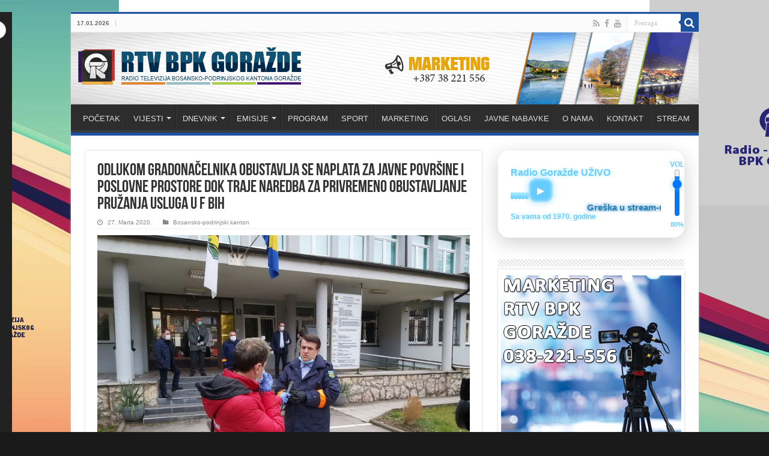

--- FILE ---
content_type: text/html; charset=UTF-8
request_url: https://rtvbpk.ba/2020/03/27/odlukom-gradonacelnika-obustavlja-se-naplata-za-javne-povrsine-i-poslovne-prostore-dok-traje-naredba-za-privremeno-obustavljanje-pruzanja-usluga-u-f-bih/
body_size: 28441
content:
<!DOCTYPE html>
<html lang="bs-BA" prefix="og: http://ogp.me/ns#">
<head>
<meta charset="UTF-8" />
<link rel="profile" href="http://gmpg.org/xfn/11" />
<link rel="pingback" href="https://rtvbpk.ba/xmlrpc.php" />
<title>Odlukom  gradonačelnika obustavlja se naplata  za javne površine i poslovne prostore dok traje naredba za privremeno obustavljanje pružanja usluga u F BIH &#8211; RTV BPK</title>
<meta name='robots' content='max-image-preview:large' />
<link rel='dns-prefetch' href='//vjs.zencdn.net' />
<link rel='dns-prefetch' href='//fonts.googleapis.com' />
<link rel="alternate" title="oEmbed (JSON)" type="application/json+oembed" href="https://rtvbpk.ba/wp-json/oembed/1.0/embed?url=https%3A%2F%2Frtvbpk.ba%2F2020%2F03%2F27%2Fodlukom-gradonacelnika-obustavlja-se-naplata-za-javne-povrsine-i-poslovne-prostore-dok-traje-naredba-za-privremeno-obustavljanje-pruzanja-usluga-u-f-bih%2F" />
<link rel="alternate" title="oEmbed (XML)" type="text/xml+oembed" href="https://rtvbpk.ba/wp-json/oembed/1.0/embed?url=https%3A%2F%2Frtvbpk.ba%2F2020%2F03%2F27%2Fodlukom-gradonacelnika-obustavlja-se-naplata-za-javne-povrsine-i-poslovne-prostore-dok-traje-naredba-za-privremeno-obustavljanje-pruzanja-usluga-u-f-bih%2F&#038;format=xml" />
<style id='wp-img-auto-sizes-contain-inline-css' type='text/css'>
img:is([sizes=auto i],[sizes^="auto," i]){contain-intrinsic-size:3000px 1500px}
/*# sourceURL=wp-img-auto-sizes-contain-inline-css */
</style>
<link rel='stylesheet' id='tie-insta-style-css' href='https://rtvbpk.ba/wp-content/plugins/instanow/assets/style.css' type='text/css' media='all' />
<style id='wp-emoji-styles-inline-css' type='text/css'>

	img.wp-smiley, img.emoji {
		display: inline !important;
		border: none !important;
		box-shadow: none !important;
		height: 1em !important;
		width: 1em !important;
		margin: 0 0.07em !important;
		vertical-align: -0.1em !important;
		background: none !important;
		padding: 0 !important;
	}
/*# sourceURL=wp-emoji-styles-inline-css */
</style>
<link rel='stylesheet' id='wp-block-library-css' href='https://rtvbpk.ba/wp-includes/css/dist/block-library/style.min.css' type='text/css' media='all' />
<style id='global-styles-inline-css' type='text/css'>
:root{--wp--preset--aspect-ratio--square: 1;--wp--preset--aspect-ratio--4-3: 4/3;--wp--preset--aspect-ratio--3-4: 3/4;--wp--preset--aspect-ratio--3-2: 3/2;--wp--preset--aspect-ratio--2-3: 2/3;--wp--preset--aspect-ratio--16-9: 16/9;--wp--preset--aspect-ratio--9-16: 9/16;--wp--preset--color--black: #000000;--wp--preset--color--cyan-bluish-gray: #abb8c3;--wp--preset--color--white: #ffffff;--wp--preset--color--pale-pink: #f78da7;--wp--preset--color--vivid-red: #cf2e2e;--wp--preset--color--luminous-vivid-orange: #ff6900;--wp--preset--color--luminous-vivid-amber: #fcb900;--wp--preset--color--light-green-cyan: #7bdcb5;--wp--preset--color--vivid-green-cyan: #00d084;--wp--preset--color--pale-cyan-blue: #8ed1fc;--wp--preset--color--vivid-cyan-blue: #0693e3;--wp--preset--color--vivid-purple: #9b51e0;--wp--preset--gradient--vivid-cyan-blue-to-vivid-purple: linear-gradient(135deg,rgb(6,147,227) 0%,rgb(155,81,224) 100%);--wp--preset--gradient--light-green-cyan-to-vivid-green-cyan: linear-gradient(135deg,rgb(122,220,180) 0%,rgb(0,208,130) 100%);--wp--preset--gradient--luminous-vivid-amber-to-luminous-vivid-orange: linear-gradient(135deg,rgb(252,185,0) 0%,rgb(255,105,0) 100%);--wp--preset--gradient--luminous-vivid-orange-to-vivid-red: linear-gradient(135deg,rgb(255,105,0) 0%,rgb(207,46,46) 100%);--wp--preset--gradient--very-light-gray-to-cyan-bluish-gray: linear-gradient(135deg,rgb(238,238,238) 0%,rgb(169,184,195) 100%);--wp--preset--gradient--cool-to-warm-spectrum: linear-gradient(135deg,rgb(74,234,220) 0%,rgb(151,120,209) 20%,rgb(207,42,186) 40%,rgb(238,44,130) 60%,rgb(251,105,98) 80%,rgb(254,248,76) 100%);--wp--preset--gradient--blush-light-purple: linear-gradient(135deg,rgb(255,206,236) 0%,rgb(152,150,240) 100%);--wp--preset--gradient--blush-bordeaux: linear-gradient(135deg,rgb(254,205,165) 0%,rgb(254,45,45) 50%,rgb(107,0,62) 100%);--wp--preset--gradient--luminous-dusk: linear-gradient(135deg,rgb(255,203,112) 0%,rgb(199,81,192) 50%,rgb(65,88,208) 100%);--wp--preset--gradient--pale-ocean: linear-gradient(135deg,rgb(255,245,203) 0%,rgb(182,227,212) 50%,rgb(51,167,181) 100%);--wp--preset--gradient--electric-grass: linear-gradient(135deg,rgb(202,248,128) 0%,rgb(113,206,126) 100%);--wp--preset--gradient--midnight: linear-gradient(135deg,rgb(2,3,129) 0%,rgb(40,116,252) 100%);--wp--preset--font-size--small: 13px;--wp--preset--font-size--medium: 20px;--wp--preset--font-size--large: 36px;--wp--preset--font-size--x-large: 42px;--wp--preset--spacing--20: 0.44rem;--wp--preset--spacing--30: 0.67rem;--wp--preset--spacing--40: 1rem;--wp--preset--spacing--50: 1.5rem;--wp--preset--spacing--60: 2.25rem;--wp--preset--spacing--70: 3.38rem;--wp--preset--spacing--80: 5.06rem;--wp--preset--shadow--natural: 6px 6px 9px rgba(0, 0, 0, 0.2);--wp--preset--shadow--deep: 12px 12px 50px rgba(0, 0, 0, 0.4);--wp--preset--shadow--sharp: 6px 6px 0px rgba(0, 0, 0, 0.2);--wp--preset--shadow--outlined: 6px 6px 0px -3px rgb(255, 255, 255), 6px 6px rgb(0, 0, 0);--wp--preset--shadow--crisp: 6px 6px 0px rgb(0, 0, 0);}:where(.is-layout-flex){gap: 0.5em;}:where(.is-layout-grid){gap: 0.5em;}body .is-layout-flex{display: flex;}.is-layout-flex{flex-wrap: wrap;align-items: center;}.is-layout-flex > :is(*, div){margin: 0;}body .is-layout-grid{display: grid;}.is-layout-grid > :is(*, div){margin: 0;}:where(.wp-block-columns.is-layout-flex){gap: 2em;}:where(.wp-block-columns.is-layout-grid){gap: 2em;}:where(.wp-block-post-template.is-layout-flex){gap: 1.25em;}:where(.wp-block-post-template.is-layout-grid){gap: 1.25em;}.has-black-color{color: var(--wp--preset--color--black) !important;}.has-cyan-bluish-gray-color{color: var(--wp--preset--color--cyan-bluish-gray) !important;}.has-white-color{color: var(--wp--preset--color--white) !important;}.has-pale-pink-color{color: var(--wp--preset--color--pale-pink) !important;}.has-vivid-red-color{color: var(--wp--preset--color--vivid-red) !important;}.has-luminous-vivid-orange-color{color: var(--wp--preset--color--luminous-vivid-orange) !important;}.has-luminous-vivid-amber-color{color: var(--wp--preset--color--luminous-vivid-amber) !important;}.has-light-green-cyan-color{color: var(--wp--preset--color--light-green-cyan) !important;}.has-vivid-green-cyan-color{color: var(--wp--preset--color--vivid-green-cyan) !important;}.has-pale-cyan-blue-color{color: var(--wp--preset--color--pale-cyan-blue) !important;}.has-vivid-cyan-blue-color{color: var(--wp--preset--color--vivid-cyan-blue) !important;}.has-vivid-purple-color{color: var(--wp--preset--color--vivid-purple) !important;}.has-black-background-color{background-color: var(--wp--preset--color--black) !important;}.has-cyan-bluish-gray-background-color{background-color: var(--wp--preset--color--cyan-bluish-gray) !important;}.has-white-background-color{background-color: var(--wp--preset--color--white) !important;}.has-pale-pink-background-color{background-color: var(--wp--preset--color--pale-pink) !important;}.has-vivid-red-background-color{background-color: var(--wp--preset--color--vivid-red) !important;}.has-luminous-vivid-orange-background-color{background-color: var(--wp--preset--color--luminous-vivid-orange) !important;}.has-luminous-vivid-amber-background-color{background-color: var(--wp--preset--color--luminous-vivid-amber) !important;}.has-light-green-cyan-background-color{background-color: var(--wp--preset--color--light-green-cyan) !important;}.has-vivid-green-cyan-background-color{background-color: var(--wp--preset--color--vivid-green-cyan) !important;}.has-pale-cyan-blue-background-color{background-color: var(--wp--preset--color--pale-cyan-blue) !important;}.has-vivid-cyan-blue-background-color{background-color: var(--wp--preset--color--vivid-cyan-blue) !important;}.has-vivid-purple-background-color{background-color: var(--wp--preset--color--vivid-purple) !important;}.has-black-border-color{border-color: var(--wp--preset--color--black) !important;}.has-cyan-bluish-gray-border-color{border-color: var(--wp--preset--color--cyan-bluish-gray) !important;}.has-white-border-color{border-color: var(--wp--preset--color--white) !important;}.has-pale-pink-border-color{border-color: var(--wp--preset--color--pale-pink) !important;}.has-vivid-red-border-color{border-color: var(--wp--preset--color--vivid-red) !important;}.has-luminous-vivid-orange-border-color{border-color: var(--wp--preset--color--luminous-vivid-orange) !important;}.has-luminous-vivid-amber-border-color{border-color: var(--wp--preset--color--luminous-vivid-amber) !important;}.has-light-green-cyan-border-color{border-color: var(--wp--preset--color--light-green-cyan) !important;}.has-vivid-green-cyan-border-color{border-color: var(--wp--preset--color--vivid-green-cyan) !important;}.has-pale-cyan-blue-border-color{border-color: var(--wp--preset--color--pale-cyan-blue) !important;}.has-vivid-cyan-blue-border-color{border-color: var(--wp--preset--color--vivid-cyan-blue) !important;}.has-vivid-purple-border-color{border-color: var(--wp--preset--color--vivid-purple) !important;}.has-vivid-cyan-blue-to-vivid-purple-gradient-background{background: var(--wp--preset--gradient--vivid-cyan-blue-to-vivid-purple) !important;}.has-light-green-cyan-to-vivid-green-cyan-gradient-background{background: var(--wp--preset--gradient--light-green-cyan-to-vivid-green-cyan) !important;}.has-luminous-vivid-amber-to-luminous-vivid-orange-gradient-background{background: var(--wp--preset--gradient--luminous-vivid-amber-to-luminous-vivid-orange) !important;}.has-luminous-vivid-orange-to-vivid-red-gradient-background{background: var(--wp--preset--gradient--luminous-vivid-orange-to-vivid-red) !important;}.has-very-light-gray-to-cyan-bluish-gray-gradient-background{background: var(--wp--preset--gradient--very-light-gray-to-cyan-bluish-gray) !important;}.has-cool-to-warm-spectrum-gradient-background{background: var(--wp--preset--gradient--cool-to-warm-spectrum) !important;}.has-blush-light-purple-gradient-background{background: var(--wp--preset--gradient--blush-light-purple) !important;}.has-blush-bordeaux-gradient-background{background: var(--wp--preset--gradient--blush-bordeaux) !important;}.has-luminous-dusk-gradient-background{background: var(--wp--preset--gradient--luminous-dusk) !important;}.has-pale-ocean-gradient-background{background: var(--wp--preset--gradient--pale-ocean) !important;}.has-electric-grass-gradient-background{background: var(--wp--preset--gradient--electric-grass) !important;}.has-midnight-gradient-background{background: var(--wp--preset--gradient--midnight) !important;}.has-small-font-size{font-size: var(--wp--preset--font-size--small) !important;}.has-medium-font-size{font-size: var(--wp--preset--font-size--medium) !important;}.has-large-font-size{font-size: var(--wp--preset--font-size--large) !important;}.has-x-large-font-size{font-size: var(--wp--preset--font-size--x-large) !important;}
/*# sourceURL=global-styles-inline-css */
</style>

<style id='classic-theme-styles-inline-css' type='text/css'>
/*! This file is auto-generated */
.wp-block-button__link{color:#fff;background-color:#32373c;border-radius:9999px;box-shadow:none;text-decoration:none;padding:calc(.667em + 2px) calc(1.333em + 2px);font-size:1.125em}.wp-block-file__button{background:#32373c;color:#fff;text-decoration:none}
/*# sourceURL=/wp-includes/css/classic-themes.min.css */
</style>
<link rel='stylesheet' id='videojs-font-css' href='https://rtvbpk.ba/wp-content/plugins/beezplayerpro/player/css/font/bzicons.css' type='text/css' media='all' />
<link rel='stylesheet' id='mystyle-5-css' href='https://rtvbpk.ba/wp-content/plugins/gallery-pro-weblizar/css/display_frant_css.css' type='text/css' media='all' />
<link rel='stylesheet' id='mystyle-6-css' href='https://rtvbpk.ba/wp-content/plugins/gallery-pro-weblizar/css/bootstrap.css' type='text/css' media='all' />
<link rel='stylesheet' id='mystyle-8-css' href='https://rtvbpk.ba/wp-content/plugins/gallery-pro-weblizar/js/grid-folio/jquery.wm-gridfolio-1.0.min.css' type='text/css' media='all' />
<link rel='stylesheet' id='wl-lksg-swipe-css-css' href='https://rtvbpk.ba/wp-content/plugins/gallery-pro-weblizar/lightbox/swipebox/swipebox.css' type='text/css' media='all' />
<link rel='stylesheet' id='lksg-pretty-css1-css' href='https://rtvbpk.ba/wp-content/plugins/gallery-pro-weblizar/lightbox/prettyphoto/lksg-prettyPhoto.css' type='text/css' media='all' />
<link rel='stylesheet' id='lksg-nivo-lightbox-min-css-css' href='https://rtvbpk.ba/wp-content/plugins/gallery-pro-weblizar/lightbox/nivo/nivo-lightbox.min.css' type='text/css' media='all' />
<link rel='stylesheet' id='lksg-lbsp-fancybox-css-css' href='https://rtvbpk.ba/wp-content/plugins/gallery-pro-weblizar/lightbox/fancybox/jquery.fancybox.css' type='text/css' media='all' />
<link rel='stylesheet' id='taqyeem-buttons-style-css' href='https://rtvbpk.ba/wp-content/plugins/taqyeem-buttons/assets/style.css' type='text/css' media='all' />
<link rel='stylesheet' id='taqyeem-style-css' href='https://rtvbpk.ba/wp-content/plugins/taqyeem/style.css' type='text/css' media='all' />
<link rel='stylesheet' id='videojs-css' href='//vjs.zencdn.net/5.9.2/video-js.css' type='text/css' media='all' />
<link rel='stylesheet' id='videojs-style-css' href='https://rtvbpk.ba/wp-content/plugins/videojs-hls-player/videojs-hls-player.css' type='text/css' media='all' />
<link rel='stylesheet' id='videojs-airplay-css' href='https://rtvbpk.ba/wp-content/plugins/videojs-hls-player/videojs-airplay/videojs.airplay.css' type='text/css' media='all' />
<link rel='stylesheet' id='tie-style-css' href='https://rtvbpk.ba/wp-content/themes/sahifa/style.css' type='text/css' media='all' />
<link rel='stylesheet' id='tie-ilightbox-skin-css' href='https://rtvbpk.ba/wp-content/themes/sahifa/css/ilightbox/dark-skin/skin.css' type='text/css' media='all' />
<link rel='stylesheet' id='Droid+Sans-css' href='https://fonts.googleapis.com/css?family=Droid+Sans%3Aregular%2C700' type='text/css' media='all' />
<script type="text/javascript" src="https://rtvbpk.ba/wp-content/plugins/beezplayerpro/player/js/jquery.min.js" id="videojs-js-js"></script>
<script type="text/javascript" id="jquery-core-js-extra">
/* <![CDATA[ */
var tie_insta = {"ajaxurl":"https://rtvbpk.ba/wp-admin/admin-ajax.php"};
//# sourceURL=jquery-core-js-extra
/* ]]> */
</script>
<script type="text/javascript" src="https://rtvbpk.ba/wp-includes/js/jquery/jquery.min.js" id="jquery-core-js"></script>
<script type="text/javascript" src="https://rtvbpk.ba/wp-includes/js/jquery/jquery-migrate.min.js" id="jquery-migrate-js"></script>
<script type="text/javascript" src="https://rtvbpk.ba/wp-content/plugins/gallery-pro-weblizar/js/grid-folio/jquery.wm-gridfolio-1.0.min.js" id="myscript-3-js"></script>
<script type="text/javascript" src="https://rtvbpk.ba/wp-content/plugins/gallery-pro-weblizar/lightbox/swipebox/jquery.swipebox.min.js" id="wl-lksg-swipe-js-js"></script>
<script type="text/javascript" src="https://rtvbpk.ba/wp-content/plugins/gallery-pro-weblizar/lightbox/prettyphoto/lksg-jquery.prettyPhoto.js" id="lksg-pretty-js1-js"></script>
<script type="text/javascript" src="https://rtvbpk.ba/wp-content/plugins/gallery-pro-weblizar/lightbox/nivo/nivo-lightbox.min.js" id="lksg-nivo-lightbox-min-js_1-js"></script>
<script type="text/javascript" src="https://rtvbpk.ba/wp-content/plugins/gallery-pro-weblizar/lightbox/fancybox/jquery.fancybox.js" id="lksg-lbsp-fancybox-js-js"></script>
<script type="text/javascript" src="https://rtvbpk.ba/wp-content/plugins/gallery-pro-weblizar/lightbox/fancybox/helpers/jquery.fancybox-media.js" id="lksg-lbsp-fancybox-js1-js"></script>
<script type="text/javascript" src="https://rtvbpk.ba/wp-content/plugins/taqyeem/js/tie.js" id="taqyeem-main-js"></script>
<script type="text/javascript" src="//vjs.zencdn.net/ie8/1.1.2/videojs-ie8.min.js" id="videojs-ie8-js"></script>
<link rel="https://api.w.org/" href="https://rtvbpk.ba/wp-json/" /><link rel="alternate" title="JSON" type="application/json" href="https://rtvbpk.ba/wp-json/wp/v2/posts/28971" /><link rel="EditURI" type="application/rsd+xml" title="RSD" href="https://rtvbpk.ba/xmlrpc.php?rsd" />
<meta name="generator" content="WordPress 6.9" />
<link rel="canonical" href="https://rtvbpk.ba/2020/03/27/odlukom-gradonacelnika-obustavlja-se-naplata-za-javne-povrsine-i-poslovne-prostore-dok-traje-naredba-za-privremeno-obustavljanje-pruzanja-usluga-u-f-bih/" />
<link rel='shortlink' href='https://rtvbpk.ba/?p=28971' />
            <script type="text/javascript"><!--
                                function powerpress_pinw(pinw_url){window.open(pinw_url, 'PowerPressPlayer','toolbar=0,status=0,resizable=1,width=460,height=320');	return false;}
                //-->

                // tabnab protection
                window.addEventListener('load', function () {
                    // make all links have rel="noopener noreferrer"
                    document.querySelectorAll('a[target="_blank"]').forEach(link => {
                        link.setAttribute('rel', 'noopener noreferrer');
                    });
                });
            </script>
            <script type='text/javascript'>
/* <![CDATA[ */
var taqyeem = {"ajaxurl":"https://rtvbpk.ba/wp-admin/admin-ajax.php" , "your_rating":"Your Rating:"};
/* ]]> */
</script>
<style type="text/css" media="screen">

</style>

<!-- This site is embedding HLS video using Video.js HLS Plugin v1.0.2 - https://www.socialite-media.com/videojs-hls-player-for-wordpress -->

<link rel="shortcut icon" href="https://rtvbpk.ba/wp-content/uploads/2017/11/favicon.png" title="Favicon" />
<!--[if IE]>
<script type="text/javascript">jQuery(document).ready(function (){ jQuery(".menu-item").has("ul").children("a").attr("aria-haspopup", "true");});</script>
<![endif]-->
<!--[if lt IE 9]>
<script src="https://rtvbpk.ba/wp-content/themes/sahifa/js/html5.js"></script>
<script src="https://rtvbpk.ba/wp-content/themes/sahifa/js/selectivizr-min.js"></script>
<![endif]-->
<!--[if IE 9]>
<link rel="stylesheet" type="text/css" media="all" href="https://rtvbpk.ba/wp-content/themes/sahifa/css/ie9.css" />
<![endif]-->
<!--[if IE 8]>
<link rel="stylesheet" type="text/css" media="all" href="https://rtvbpk.ba/wp-content/themes/sahifa/css/ie8.css" />
<![endif]-->
<!--[if IE 7]>
<link rel="stylesheet" type="text/css" media="all" href="https://rtvbpk.ba/wp-content/themes/sahifa/css/ie7.css" />
<![endif]-->


<meta name="viewport" content="width=device-width, initial-scale=1.0" />



<style type="text/css" media="screen">

body{
	font-family: Arial, Helvetica, sans-serif;
	font-size : 12px;
}

#main-nav, #main-nav ul li a{
	font-family: Arial, Helvetica, sans-serif;
}

#main-nav,
.cat-box-content,
#sidebar .widget-container,
.post-listing,
#commentform {
	border-bottom-color: #1d52a1;
}

.search-block .search-button,
#topcontrol,
#main-nav ul li.current-menu-item a,
#main-nav ul li.current-menu-item a:hover,
#main-nav ul li.current_page_parent a,
#main-nav ul li.current_page_parent a:hover,
#main-nav ul li.current-menu-parent a,
#main-nav ul li.current-menu-parent a:hover,
#main-nav ul li.current-page-ancestor a,
#main-nav ul li.current-page-ancestor a:hover,
.pagination span.current,
.share-post span.share-text,
.flex-control-paging li a.flex-active,
.ei-slider-thumbs li.ei-slider-element,
.review-percentage .review-item span span,
.review-final-score,
.button,
a.button,
a.more-link,
#main-content input[type="submit"],
.form-submit #submit,
#login-form .login-button,
.widget-feedburner .feedburner-subscribe,
input[type="submit"],
#buddypress button,
#buddypress a.button,
#buddypress input[type=submit],
#buddypress input[type=reset],
#buddypress ul.button-nav li a,
#buddypress div.generic-button a,
#buddypress .comment-reply-link,
#buddypress div.item-list-tabs ul li a span,
#buddypress div.item-list-tabs ul li.selected a,
#buddypress div.item-list-tabs ul li.current a,
#buddypress #members-directory-form div.item-list-tabs ul li.selected span,
#members-list-options a.selected,
#groups-list-options a.selected,
body.dark-skin #buddypress div.item-list-tabs ul li a span,
body.dark-skin #buddypress div.item-list-tabs ul li.selected a,
body.dark-skin #buddypress div.item-list-tabs ul li.current a,
body.dark-skin #members-list-options a.selected,
body.dark-skin #groups-list-options a.selected,
.search-block-large .search-button,
#featured-posts .flex-next:hover,
#featured-posts .flex-prev:hover,
a.tie-cart span.shooping-count,
.woocommerce span.onsale,
.woocommerce-page span.onsale ,
.woocommerce .widget_price_filter .ui-slider .ui-slider-handle,
.woocommerce-page .widget_price_filter .ui-slider .ui-slider-handle,
#check-also-close,
a.post-slideshow-next,
a.post-slideshow-prev,
.widget_price_filter .ui-slider .ui-slider-handle,
.quantity .minus:hover,
.quantity .plus:hover,
.mejs-container .mejs-controls .mejs-time-rail .mejs-time-current,
#reading-position-indicator  {
	background-color:#1d52a1;
}

::-webkit-scrollbar-thumb{
	background-color:#1d52a1 !important;
}

#theme-footer,
#theme-header,
.top-nav ul li.current-menu-item:before,
#main-nav .menu-sub-content ,
#main-nav ul ul,
#check-also-box {
	border-top-color: #1d52a1;
}

.search-block:after {
	border-right-color:#1d52a1;
}

body.rtl .search-block:after {
	border-left-color:#1d52a1;
}

#main-nav ul > li.menu-item-has-children:hover > a:after,
#main-nav ul > li.mega-menu:hover > a:after {
	border-color:transparent transparent #1d52a1;
}

.widget.timeline-posts li a:hover,
.widget.timeline-posts li a:hover span.tie-date {
	color: #1d52a1;
}

.widget.timeline-posts li a:hover span.tie-date:before {
	background: #1d52a1;
	border-color: #1d52a1;
}

#order_review,
#order_review_heading {
	border-color: #1d52a1;
}


body{
		background-image: url('https://rtvbpk.ba/wp-content/uploads/2024/04/RTVBPK-1650x900-BACKGROUND_BJANKO.jpg') !important; 
	background-repeat:no-repeat !important; 
	background-attachment:fixed !important; 
	background-position:center top !important; 
}
	
</style>

		<script type="text/javascript">
			/* <![CDATA[ */
				var sf_position = '0';
				var sf_templates = "<a href=\"{search_url_escaped}\">Prika\u017ei sve rezultate.<\/a>";
				var sf_input = '.search-live';
				jQuery(document).ready(function(){
					jQuery(sf_input).ajaxyLiveSearch({"expand":false,"searchUrl":"https:\/\/rtvbpk.ba\/?s=%s","text":"Search","delay":500,"iwidth":180,"width":315,"ajaxUrl":"https:\/\/rtvbpk.ba\/wp-admin\/admin-ajax.php","rtl":0});
					jQuery(".live-search_ajaxy-selective-input").keyup(function() {
						var width = jQuery(this).val().length * 8;
						if(width < 50) {
							width = 50;
						}
						jQuery(this).width(width);
					});
					jQuery(".live-search_ajaxy-selective-search").click(function() {
						jQuery(this).find(".live-search_ajaxy-selective-input").focus();
					});
					jQuery(".live-search_ajaxy-selective-close").click(function() {
						jQuery(this).parent().remove();
					});
				});
			/* ]]> */
		</script>
				<style type="text/css" id="wp-custom-css">
			header#theme-header #main-nav ul li.menu-item-home a , header#theme-header #main-nav ul li.menu-item-home.current-menu-item a{
    background-image: none !important;
    text-indent: 0;
    width:auto;
}		</style>
			<!-- Global site tag (gtag.js) - Google Analytics -->
<script async src="https://www.googletagmanager.com/gtag/js?id=UA-208059750-1"></script>
<script>
  window.dataLayer = window.dataLayer || [];
  function gtag(){dataLayer.push(arguments);}
  gtag('js', new Date());

  gtag('config', 'UA-208059750-1');
</script>
</head>
<body id="top" class="wp-singular post-template-default single single-post postid-28971 single-format-standard wp-theme-sahifa lazy-enabled">

<div class="wrapper-outer">

	<div class="background-cover"></div>

	<aside id="slide-out">

			<div class="search-mobile">
			<form method="get" id="searchform-mobile" action="https://rtvbpk.ba/">
				<button class="search-button" type="submit" value="Pretraga"><i class="fa fa-search"></i></button>
				<input type="text" id="s-mobile" name="s" title="Pretraga" value="Pretraga" onfocus="if (this.value == 'Pretraga') {this.value = '';}" onblur="if (this.value == '') {this.value = 'Pretraga';}"  />
			</form>
		</div><!-- .search-mobile /-->
	
			<div class="social-icons">
		<a class="ttip-none" title="Rss" href="https://rtvbpk.ba/feed/" target="_blank"><i class="fa fa-rss"></i></a><a class="ttip-none" title="Facebook" href="https://www.facebook.com/radiogorazde.gorazde" target="_blank"><i class="fa fa-facebook"></i></a><a class="ttip-none" title="Youtube" href="https://www.youtube.com/user/televizijagorazde?feature=sub_widget_1" target="_blank"><i class="fa fa-youtube"></i></a>
			</div>

	
		<div id="mobile-menu" ></div>
	</aside><!-- #slide-out /-->

		<div id="wrapper" class="boxed-all">
		<div class="inner-wrapper">

		<header id="theme-header" class="theme-header full-logo">
						<div id="top-nav" class="top-nav">
				<div class="container">

							<span class="today-date">17.01.2026</span>
				
						<div class="search-block">
						<form method="get" id="searchform-header" action="https://rtvbpk.ba/">
							<button class="search-button" type="submit" value="Pretraga"><i class="fa fa-search"></i></button>
							<input class="search-live" type="text" id="s-header" name="s" title="Pretraga" value="Pretraga" onfocus="if (this.value == 'Pretraga') {this.value = '';}" onblur="if (this.value == '') {this.value = 'Pretraga';}"  />
						</form>
					</div><!-- .search-block /-->
			<div class="social-icons">
		<a class="ttip-none" title="Rss" href="https://rtvbpk.ba/feed/" target="_blank"><i class="fa fa-rss"></i></a><a class="ttip-none" title="Facebook" href="https://www.facebook.com/radiogorazde.gorazde" target="_blank"><i class="fa fa-facebook"></i></a><a class="ttip-none" title="Youtube" href="https://www.youtube.com/user/televizijagorazde?feature=sub_widget_1" target="_blank"><i class="fa fa-youtube"></i></a>
			</div>

	
	
				</div><!-- .container /-->
			</div><!-- .top-menu /-->
			
		<div class="header-content">

					<a id="slide-out-open" class="slide-out-open" href="#"><span></span></a>
		
			<div class="logo" style=" margin-top:15px; margin-bottom:15px;">
			<h2>								<a title="RTV BPK" href="https://rtvbpk.ba/">
					<img src="https://rtvbpk.ba/wp-content/uploads/2020/04/Big_Logo_20.gif" alt="RTV BPK"  /><strong>RTV BPK </strong>
				</a>
			</h2>			</div><!-- .logo /-->
						<div class="clear"></div>

		</div>
													<nav id="main-nav">
				<div class="container">

				
					<div class="main-menu"><ul id="menu-pocetni-meni" class="menu"><li id="menu-item-691" class="menu-item menu-item-type-custom menu-item-object-custom menu-item-home menu-item-691"><a href="https://rtvbpk.ba">POČETAK</a></li>
<li id="menu-item-694" class="menu-item menu-item-type-custom menu-item-object-custom menu-item-has-children menu-item-694"><a href="#">VIJESTI</a>
<ul class="sub-menu menu-sub-content">
	<li id="menu-item-707" class="menu-item menu-item-type-taxonomy menu-item-object-category current-post-ancestor current-menu-parent current-post-parent menu-item-707"><a href="https://rtvbpk.ba/category/bosansko-podrinjski-kanton/">Bosansko-podrinjski kanton</a></li>
	<li id="menu-item-708" class="menu-item menu-item-type-taxonomy menu-item-object-category menu-item-has-children menu-item-708"><a href="https://rtvbpk.ba/category/gornje-drinska-regija/">Gornje-drinska regija</a>
	<ul class="sub-menu menu-sub-content">
		<li id="menu-item-715" class="menu-item menu-item-type-taxonomy menu-item-object-category menu-item-715"><a href="https://rtvbpk.ba/category/gornje-drinska-regija/foca/">Foča</a></li>
		<li id="menu-item-716" class="menu-item menu-item-type-taxonomy menu-item-object-category menu-item-716"><a href="https://rtvbpk.ba/category/gornje-drinska-regija/cajnice/">Čajniče</a></li>
		<li id="menu-item-717" class="menu-item menu-item-type-taxonomy menu-item-object-category menu-item-717"><a href="https://rtvbpk.ba/category/gornje-drinska-regija/rogatica/">Rogatica</a></li>
		<li id="menu-item-718" class="menu-item menu-item-type-taxonomy menu-item-object-category menu-item-718"><a href="https://rtvbpk.ba/category/gornje-drinska-regija/visegrad/">Višegrad</a></li>
		<li id="menu-item-719" class="menu-item menu-item-type-taxonomy menu-item-object-category menu-item-719"><a href="https://rtvbpk.ba/category/gornje-drinska-regija/rudo/">Rudo</a></li>
	</ul>
</li>
	<li id="menu-item-709" class="menu-item menu-item-type-taxonomy menu-item-object-category menu-item-709"><a href="https://rtvbpk.ba/category/bosna-i-hercegovina/">Bosna i Hercegovina</a></li>
	<li id="menu-item-2518" class="menu-item menu-item-type-taxonomy menu-item-object-category menu-item-2518"><a href="https://rtvbpk.ba/category/regija/">Regija</a></li>
	<li id="menu-item-710" class="menu-item menu-item-type-taxonomy menu-item-object-category menu-item-710"><a href="https://rtvbpk.ba/category/svijet/">Svijet</a></li>
	<li id="menu-item-713" class="menu-item menu-item-type-taxonomy menu-item-object-category menu-item-713"><a href="https://rtvbpk.ba/category/sport/">Sport</a></li>
	<li id="menu-item-773" class="menu-item menu-item-type-taxonomy menu-item-object-category menu-item-773"><a href="https://rtvbpk.ba/category/biznis/">Biznis</a></li>
	<li id="menu-item-711" class="menu-item menu-item-type-taxonomy menu-item-object-category menu-item-711"><a href="https://rtvbpk.ba/category/kultura/">Kultura</a></li>
	<li id="menu-item-88543" class="menu-item menu-item-type-taxonomy menu-item-object-category menu-item-88543"><a href="https://rtvbpk.ba/category/festival-prijateljstva-2024/">Festival prijateljstva 2024</a></li>
	<li id="menu-item-712" class="menu-item menu-item-type-taxonomy menu-item-object-category menu-item-712"><a href="https://rtvbpk.ba/category/zanimljivosti/">Zanimljivosti</a></li>
</ul>
</li>
<li id="menu-item-695" class="menu-item menu-item-type-custom menu-item-object-custom menu-item-has-children menu-item-695"><a href="#">DNEVNIK</a>
<ul class="sub-menu menu-sub-content">
	<li id="menu-item-862" class="menu-item menu-item-type-taxonomy menu-item-object-category menu-item-862"><a href="https://rtvbpk.ba/category/dnevnik-rtv-bpk/">Dnevnik RTV BPK</a></li>
</ul>
</li>
<li id="menu-item-696" class="menu-item menu-item-type-custom menu-item-object-custom menu-item-has-children menu-item-696"><a href="#">EMISIJE</a>
<ul class="sub-menu menu-sub-content">
	<li id="menu-item-725" class="menu-item menu-item-type-taxonomy menu-item-object-category menu-item-725"><a href="https://rtvbpk.ba/category/emisije/rijec-po-rijec/">Riječ po riječ</a></li>
	<li id="menu-item-17421" class="menu-item menu-item-type-taxonomy menu-item-object-category menu-item-17421"><a href="https://rtvbpk.ba/category/emisije/prava-prilika/">Prava prilika</a></li>
	<li id="menu-item-69247" class="menu-item menu-item-type-taxonomy menu-item-object-category menu-item-69247"><a href="https://rtvbpk.ba/category/emisije/magazin-038/">Magazin 038</a></li>
	<li id="menu-item-96293" class="menu-item menu-item-type-taxonomy menu-item-object-category menu-item-96293"><a href="https://rtvbpk.ba/category/emisije/biznis-magazin/">Biznis magazin</a></li>
	<li id="menu-item-728" class="menu-item menu-item-type-taxonomy menu-item-object-category menu-item-728"><a href="https://rtvbpk.ba/category/emisije/reportaze/">Reportaže</a></li>
	<li id="menu-item-83144" class="menu-item menu-item-type-taxonomy menu-item-object-category menu-item-83144"><a href="https://rtvbpk.ba/category/emisije/minute-za-zdravlje/">Minute za zdravlje</a></li>
	<li id="menu-item-69877" class="menu-item menu-item-type-taxonomy menu-item-object-category menu-item-69877"><a href="https://rtvbpk.ba/category/emisije/za-ovaj-put/">Za ovaj put</a></li>
	<li id="menu-item-55827" class="menu-item menu-item-type-taxonomy menu-item-object-category menu-item-55827"><a href="https://rtvbpk.ba/category/emisije/eko-alarm/">Eko alarm</a></li>
	<li id="menu-item-70542" class="menu-item menu-item-type-taxonomy menu-item-object-category menu-item-70542"><a href="https://rtvbpk.ba/category/emisije/moja-carobna-bosna/">Moja čarobna Bosna</a></li>
	<li id="menu-item-69588" class="menu-item menu-item-type-taxonomy menu-item-object-category menu-item-69588"><a href="https://rtvbpk.ba/category/emisije/obrazovanje-za-21-vijek/">Obrazovanje za 21 vijek</a></li>
	<li id="menu-item-2511" class="menu-item menu-item-type-taxonomy menu-item-object-category menu-item-2511"><a href="https://rtvbpk.ba/category/neki-bolji-grad/">Neki bolji grad</a></li>
	<li id="menu-item-11403" class="menu-item menu-item-type-taxonomy menu-item-object-category menu-item-11403"><a href="https://rtvbpk.ba/category/tradicija-i-biznis/">Tradicija i biznis</a></li>
	<li id="menu-item-726" class="menu-item menu-item-type-taxonomy menu-item-object-category menu-item-726"><a href="https://rtvbpk.ba/category/emisije/pozitiva/">Pozitiva</a></li>
	<li id="menu-item-13245" class="menu-item menu-item-type-taxonomy menu-item-object-category menu-item-13245"><a href="https://rtvbpk.ba/category/emisije/tv-ordinacija/">TV Ordinacija</a></li>
	<li id="menu-item-46467" class="menu-item menu-item-type-taxonomy menu-item-object-category menu-item-46467"><a href="https://rtvbpk.ba/category/emisije/ramazanski-program/">Ramazanski program</a></li>
	<li id="menu-item-727" class="menu-item menu-item-type-taxonomy menu-item-object-category menu-item-727"><a href="https://rtvbpk.ba/category/emisije/snaga-zene/">Snaga žene</a></li>
	<li id="menu-item-47824" class="menu-item menu-item-type-taxonomy menu-item-object-category menu-item-47824"><a href="https://rtvbpk.ba/category/emisije/suncani-razred/">Sunčani razred</a></li>
	<li id="menu-item-22500" class="menu-item menu-item-type-taxonomy menu-item-object-category menu-item-22500"><a href="https://rtvbpk.ba/category/emisije/razgovor-s-povodom/">Razgovor s povodom</a></li>
</ul>
</li>
<li id="menu-item-1515" class="menu-item menu-item-type-post_type menu-item-object-page menu-item-1515"><a href="https://rtvbpk.ba/pregled-programa/">PROGRAM</a></li>
<li id="menu-item-2513" class="menu-item menu-item-type-taxonomy menu-item-object-category menu-item-2513"><a href="https://rtvbpk.ba/category/sport/">SPORT</a></li>
<li id="menu-item-6170" class="menu-item menu-item-type-post_type menu-item-object-page menu-item-6170"><a href="https://rtvbpk.ba/marketing/">MARKETING</a></li>
<li id="menu-item-8664" class="menu-item menu-item-type-taxonomy menu-item-object-category menu-item-8664"><a href="https://rtvbpk.ba/category/oglasi/">OGLASI</a></li>
<li id="menu-item-99353" class="menu-item menu-item-type-taxonomy menu-item-object-category menu-item-99353"><a href="https://rtvbpk.ba/category/javne-nabavke/">JAVNE NABAVKE</a></li>
<li id="menu-item-782" class="menu-item menu-item-type-post_type menu-item-object-page menu-item-782"><a href="https://rtvbpk.ba/o-nama/">O NAMA</a></li>
<li id="menu-item-6290" class="menu-item menu-item-type-post_type menu-item-object-page menu-item-6290"><a href="https://rtvbpk.ba/kontakt/">KONTAKT</a></li>
<li id="menu-item-705" class="menu-item menu-item-type-post_type menu-item-object-page menu-item-705"><a href="https://rtvbpk.ba/radio-gorazde-live-stream/">STREAM</a></li>
</ul></div>					
					
				</div>
			</nav><!-- .main-nav /-->
					</header><!-- #header /-->

	
	
	<div id="main-content" class="container">

	
	
	
	
	
	<div class="content">

		
		
		

		
		<article class="post-listing post-28971 post type-post status-publish format-standard has-post-thumbnail  category-bosansko-podrinjski-kanton" id="the-post">
			
			<div class="post-inner">

							<h1 class="name post-title entry-title"><span itemprop="name">Odlukom  gradonačelnika obustavlja se naplata  za javne površine i poslovne prostore dok traje naredba za privremeno obustavljanje pružanja usluga u F BIH</span></h1>

						
<p class="post-meta">
	
		
	<span class="tie-date"><i class="fa fa-clock-o"></i>27. Marta 2020.</span>	
	<span class="post-cats"><i class="fa fa-folder"></i><a href="https://rtvbpk.ba/category/bosansko-podrinjski-kanton/" rel="category tag">Bosansko-podrinjski kanton</a></span>
	
</p>
<div class="clear"></div>
			
				<div class="entry">
					
					
					<p><img fetchpriority="high" decoding="async" class="alignnone wp-image-28972 size-full" src="https://rtvbpk.ba/wp-content/uploads/2020/03/1.jpg" alt="" width="709" height="532" srcset="https://rtvbpk.ba/wp-content/uploads/2020/03/1.jpg 709w, https://rtvbpk.ba/wp-content/uploads/2020/03/1-300x225.jpg 300w" sizes="(max-width: 709px) 100vw, 709px" /></p>
<p>Gradonačelnik Grada Goražda dr.sci. Muahmed Ramović danas je organizovao press konfereciju na kojoj je saopštio medijima i privrednicima novu mjeru Grada Goražda u cilju olakšavanja poslovanja privrednika u našem Gradu koji su pogođeni novonastalom situacijom izazvanom pandemijom Koronavirusa.</p>
<p>Gradonačelnik je donio <strong><a href="http://www.gorazde.ba/files/2020/I27032020.pdf" target="_blank" rel="noopener noreferrer">Odluku</a></strong> o oslobađanju od plaćanja zakupnine za javne površine i poslovne prostore u vlasništvu Grada Goražda svih korisnika obuhvaćenih Naredbom FŠCZ o privremenom obustavljanju pružanja usluga u Federaciji Bosne i Hercegovine koja je donesena na sjednici održanoj 17.03.2020. godine.</p>
<p>Budući da korisnici javnih površina i poslovnih prostora obuhvaćeni Naredbom nisu bili u mogućnosti obavljati djelatnost za koju su osnovani, a s ciljem podrške privredi za prevazilaženje krize nastale pandemijom Koronavirusa, Gradonačelnik je donio pomenutu Odluku kojom se neće naplaćivati zakupnina dok je predmetna Naredba na snazi.</p>
<p>Sve potrebne procedure oko provođenja ove Odluke provest će nadležna Služba za finansije, trezor i privredu i Služba za prostorno uređenje, stambeno-komunalne poslove i raseljena lica.</p>
<p>Obzirom da je realni sektor već u ozbiljnoj krizi i da sve više govori o otpuštanju radnika, ovom mjerom Grada pokušavaju se ublažiti njihovi problemi.</p>
<p>Grad Goražde na čelu sa Gradonačelnikom je najavio da će se pratiti situacija po pitanju posljedica koje izaziva širenje virusa korona, te će se i ubuduće djelovati u skladu sa stanjem na terenu.</p>
<p>Želimo napomenuti da je Gradski štab civilne zaštite (GŠCZ) u stalnom zasijedanju i da donosi odluke i naredbe kojima se pomaže građanima, te sprovodi sve odluke donijete od strane Federalnog i Kantonalnog štaba civilne zaštite. U skladu sa odlukama i naredbama, proteklih dana provedene su brojne aktivnosti gdje je izvršeno temeljito pranje i dezinfikovanje ulica i autobuskih stajališta, zatim su po zahtjevu Kriznog štaba BPK-a pripremljene prostorije za karantin, GŠCZ odobravao je i sredstva za rad službe za medicinsku pomoć JU Dom zdravlja &#8221;dr. Isak Samakovlija&#8221; Goražde, službe za čistoću JKP &#8221;6. mart&#8221; Goražde, te službe za RHB zaštitu JU Zavod za javno zdravstvo kojima je ustupljeno i vozilo Gradske uprave kako bi bio pospješene rad ove ustanove koja podnosi najveći teret ove krize. Tokom proteklih dana GŠCZ je izvršio podjelu zaštitni maski i rukavica, te su isporučeni i paketi sa osnovim životnim namirnicama za deset porodica romske populacije na području našeg Grada, a odobrene su i jednokratne novčane pomoći za najugroženije stanovnike kroz redovne aktivnosti službi, posebno uzimajući u obzir složenost situacije u kojoj su se neki od naših sugrađana našli.</p>
<p>Gradski štab Civilne zaštite u stalnom je zasijedanju, prati se situacija na svim poljima i poduzimaju se sve aktivnosti na zaštiti života i zdravlja građana Grada Goražda.</p>
<p>&nbsp;</p>
<p>Grad Goražde</p>
					
									</div><!-- .entry /-->


				<div class="share-post">
	<span class="share-text">PODJELI</span>
	
		<ul class="flat-social">	
			<li><a href="http://www.facebook.com/sharer.php?u=https://rtvbpk.ba/?p=28971" class="social-facebook" rel="external" target="_blank"><i class="fa fa-facebook"></i> <span>Facebook</span></a></li>
		
			<li><a href="https://twitter.com/intent/tweet?text=Odlukom++gradona%C4%8Delnika+obustavlja+se+naplata++za+javne+povr%C5%A1ine+i+poslovne+prostore+dok+traje+naredba+za+privremeno+obustavljanje+pru%C5%BEanja+usluga+u+F+BIH&url=https://rtvbpk.ba/?p=28971" class="social-twitter" rel="external" target="_blank"><i class="fa fa-twitter"></i> <span>Twitter</span></a></li>
				<li><a href="https://plusone.google.com/_/+1/confirm?hl=en&amp;url=https://rtvbpk.ba/?p=28971&amp;name=Odlukom++gradona%C4%8Delnika+obustavlja+se+naplata++za+javne+povr%C5%A1ine+i+poslovne+prostore+dok+traje+naredba+za+privremeno+obustavljanje+pru%C5%BEanja+usluga+u+F+BIH" class="social-google-plus" rel="external" target="_blank"><i class="fa fa-google-plus"></i> <span>Google +</span></a></li>
				<li><a href="http://www.stumbleupon.com/submit?url=https://rtvbpk.ba/?p=28971&title=Odlukom++gradona%C4%8Delnika+obustavlja+se+naplata++za+javne+povr%C5%A1ine+i+poslovne+prostore+dok+traje+naredba+za+privremeno+obustavljanje+pru%C5%BEanja+usluga+u+F+BIH" class="social-stumble" rel="external" target="_blank"><i class="fa fa-stumbleupon"></i> <span>Stumbleupon</span></a></li>
				<li><a href="http://www.linkedin.com/shareArticle?mini=true&url=https://rtvbpk.ba/?p=28971&title=Odlukom++gradona%C4%8Delnika+obustavlja+se+naplata++za+javne+povr%C5%A1ine+i+poslovne+prostore+dok+traje+naredba+za+privremeno+obustavljanje+pru%C5%BEanja+usluga+u+F+BIH" class="social-linkedin" rel="external" target="_blank"><i class="fa fa-linkedin"></i> <span>LinkedIn</span></a></li>
				<li><a href="http://pinterest.com/pin/create/button/?url=https://rtvbpk.ba/?p=28971&amp;description=Odlukom++gradona%C4%8Delnika+obustavlja+se+naplata++za+javne+povr%C5%A1ine+i+poslovne+prostore+dok+traje+naredba+za+privremeno+obustavljanje+pru%C5%BEanja+usluga+u+F+BIH&amp;media=https://rtvbpk.ba/wp-content/uploads/2020/03/1-660x330.jpg" class="social-pinterest" rel="external" target="_blank"><i class="fa fa-pinterest"></i> <span>Pinterest</span></a></li>
		</ul>
		<div class="clear"></div>
</div> <!-- .share-post -->				<div class="clear"></div>
			</div><!-- .post-inner -->

			<script type="application/ld+json">{"@context":"http:\/\/schema.org","@type":"NewsArticle","dateCreated":"2020-03-27T13:18:36+01:00","datePublished":"2020-03-27T13:18:36+01:00","dateModified":"2020-03-27T13:18:36+01:00","headline":"Odlukom  gradona\u010delnika obustavlja se naplata  za javne povr\u0161ine i poslovne prostore dok traje naredba za privremeno obustavljanje pru\u017eanja usluga u F BIH","name":"Odlukom  gradona\u010delnika obustavlja se naplata  za javne povr\u0161ine i poslovne prostore dok traje naredba za privremeno obustavljanje pru\u017eanja usluga u F BIH","keywords":[],"url":"https:\/\/rtvbpk.ba\/2020\/03\/27\/odlukom-gradonacelnika-obustavlja-se-naplata-za-javne-povrsine-i-poslovne-prostore-dok-traje-naredba-za-privremeno-obustavljanje-pruzanja-usluga-u-f-bih\/","description":"Gradona\u010delnik Grada Gora\u017eda dr.sci. Muahmed Ramovi\u0107 danas je organizovao press konfereciju na kojoj je saop\u0161tio medijima i privrednicima novu mjeru Grada Gora\u017eda u cilju olak\u0161avanja poslovanja privred","copyrightYear":"2020","publisher":{"@id":"#Publisher","@type":"Organization","name":"RTV BPK","logo":{"@type":"ImageObject","url":"https:\/\/rtvbpk.ba\/wp-content\/uploads\/2020\/04\/Big_Logo_20.gif"},"sameAs":["https:\/\/www.facebook.com\/radiogorazde.gorazde","https:\/\/www.youtube.com\/user\/televizijagorazde?feature=sub_widget_1"]},"sourceOrganization":{"@id":"#Publisher"},"copyrightHolder":{"@id":"#Publisher"},"mainEntityOfPage":{"@type":"WebPage","@id":"https:\/\/rtvbpk.ba\/2020\/03\/27\/odlukom-gradonacelnika-obustavlja-se-naplata-za-javne-povrsine-i-poslovne-prostore-dok-traje-naredba-za-privremeno-obustavljanje-pruzanja-usluga-u-f-bih\/"},"author":{"@type":"Person","name":"Aldina Forto","url":"https:\/\/rtvbpk.ba\/author\/montaza1\/"},"articleSection":"Bosansko-podrinjski kanton","articleBody":"\r\n\r\nGradona\u010delnik Grada Gora\u017eda dr.sci. Muahmed Ramovi\u0107 danas je organizovao press konfereciju na kojoj je saop\u0161tio medijima i privrednicima novu mjeru Grada Gora\u017eda u cilju olak\u0161avanja poslovanja privrednika u na\u0161em Gradu koji su pogo\u0111eni novonastalom situacijom izazvanom pandemijom Koronavirusa.\r\n\r\nGradona\u010delnik je donio Odluku o osloba\u0111anju od pla\u0107anja zakupnine za javne povr\u0161ine i poslovne prostore u vlasni\u0161tvu Grada Gora\u017eda svih korisnika obuhva\u0107enih Naredbom F\u0160CZ o privremenom obustavljanju pru\u017eanja usluga u Federaciji Bosne i Hercegovine koja je donesena na sjednici odr\u017eanoj 17.03.2020. godine.\r\n\r\nBudu\u0107i da korisnici javnih povr\u0161ina i poslovnih prostora obuhva\u0107eni Naredbom nisu bili u mogu\u0107nosti obavljati djelatnost za koju su osnovani, a s ciljem podr\u0161ke privredi za prevazila\u017eenje krize nastale pandemijom Koronavirusa, Gradona\u010delnik je donio pomenutu Odluku kojom se ne\u0107e napla\u0107ivati zakupnina dok je predmetna Naredba na snazi.\r\n\r\nSve potrebne procedure oko provo\u0111enja ove Odluke provest \u0107e nadle\u017ena Slu\u017eba za finansije, trezor i privredu i Slu\u017eba za prostorno ure\u0111enje, stambeno-komunalne poslove i raseljena lica.\r\n\r\nObzirom da je realni sektor ve\u0107 u ozbiljnoj krizi i da sve vi\u0161e govori o otpu\u0161tanju radnika, ovom mjerom Grada poku\u0161avaju se ubla\u017eiti njihovi problemi.\r\n\r\nGrad Gora\u017ede na \u010delu sa Gradona\u010delnikom je najavio da \u0107e se pratiti situacija po pitanju posljedica koje izaziva \u0161irenje virusa korona, te \u0107e se i ubudu\u0107e djelovati u skladu sa stanjem na terenu.\r\n\r\n\u017delimo napomenuti da je Gradski \u0161tab civilne za\u0161tite (G\u0160CZ) u stalnom zasijedanju i da donosi odluke i naredbe kojima se poma\u017ee gra\u0111anima, te sprovodi sve odluke donijete od strane Federalnog i Kantonalnog \u0161taba civilne za\u0161tite. U skladu sa odlukama i naredbama, proteklih dana provedene su brojne aktivnosti gdje je izvr\u0161eno temeljito pranje i dezinfikovanje ulica i autobuskih stajali\u0161ta, zatim su po zahtjevu Kriznog \u0161taba BPK-a pripremljene prostorije za karantin, G\u0160CZ odobravao je i sredstva za rad slu\u017ebe za medicinsku pomo\u0107 JU Dom zdravlja ''dr. Isak Samakovlija'' Gora\u017ede, slu\u017ebe za \u010disto\u0107u JKP ''6. mart'' Gora\u017ede, te slu\u017ebe za RHB za\u0161titu JU Zavod za javno zdravstvo kojima je ustupljeno i vozilo Gradske uprave kako bi bio pospje\u0161ene rad ove ustanove koja podnosi najve\u0107i teret ove krize. Tokom proteklih dana G\u0160CZ je izvr\u0161io podjelu za\u0161titni maski i rukavica, te su isporu\u010deni i paketi sa osnovim \u017eivotnim namirnicama za deset porodica romske populacije na podru\u010dju na\u0161eg Grada, a odobrene su i jednokratne nov\u010dane pomo\u0107i za najugro\u017eenije stanovnike kroz redovne aktivnosti slu\u017ebi, posebno uzimaju\u0107i u obzir slo\u017eenost situacije u kojoj su se neki od na\u0161ih sugra\u0111ana na\u0161li.\r\n\r\nGradski \u0161tab Civilne za\u0161tite u stalnom je zasijedanju, prati se situacija na svim poljima i poduzimaju se sve aktivnosti na za\u0161titi \u017eivota i zdravlja gra\u0111ana Grada Gora\u017eda.\r\n\r\n&nbsp;\r\n\r\nGrad Gora\u017ede","image":{"@type":"ImageObject","url":"https:\/\/rtvbpk.ba\/wp-content\/uploads\/2020\/03\/1.jpg","width":709,"height":532}}</script>
		</article><!-- .post-listing -->
		

		
		

		
		
		
		
				
<div id="comments">


<div class="clear"></div>


</div><!-- #comments -->

	</div><!-- .content -->
<aside id="sidebar">
	<div class="theiaStickySidebar">
<div id="block-5" class="widget widget_block"><!DOCTYPE html>
<html lang="bs">
<head>
  <meta charset="UTF-8">
  <meta name="viewport" content="width=device-width,initial-scale=1.0">
  <title>Radio Goražde Player</title>
  <style>
    .control-button {
      background: #66ccff;
      border: none;
      border-radius: 12px;
      color: white;
      font-size: 16px;
      width: 40px;
      height: 40px;
      box-shadow: 0 0 12px rgba(102,204,255,0.6), inset 0 0 6px white;
      transition: all 0.25s ease;
      cursor: pointer;
    }
    .control-button:hover {
      transform: scale(1.1);
      box-shadow: 0 0 16px rgba(102,204,255,0.8), 0 0 4px white;
    }
    .bar {
      width: 6px;
      background: linear-gradient(to top, #66ccff, #aeefff);
      border-radius: 3px;
      position: relative;
      animation: bounce 1s infinite ease-in-out;
    }
    .bar::after {
      content: "";
      position: absolute;
      top: 0;
      left: 50%;
      transform: translateX(-50%);
      width: 5px;
      height: 5px;
      background: white;
      border-radius: 50%;
      opacity: 0;
      animation: peakFlash 1s infinite ease-in-out;
    }
    .bar:nth-child(2) { animation-delay: 0.1s; }
    .bar:nth-child(3) { animation-delay: 0.2s; }
    .bar:nth-child(4) { animation-delay: 0.3s; }
    .bar:nth-child(5) { animation-delay: 0.4s; }
    .bars.paused .bar { animation: none; height: 12px; }
    .bars.paused .bar::after { animation: none; opacity: 0; }
    @keyframes bounce {
      0%, 100% { height: 12px; }
      50% { height: 28px; }
    }
    @keyframes peakFlash {
      0%, 100% { opacity: 0; }
      50% { opacity: 1; }
    }
    #volumeSlider::-webkit-slider-track {
      background: linear-gradient(to top, #333 0%, #66ccff 100%);
      height: 80px;
      width: 8px;
      border-radius: 4px;
    }
    #volumeSlider::-webkit-slider-thumb {
      height: 16px;
      width: 16px;
      border-radius: 50%;
      background: #66ccff;
      cursor: pointer;
      box-shadow: 0 0 8px rgba(102,204,255,0.8);
    }
    #volumeSlider::-moz-range-track {
      background: linear-gradient(to top, #333 0%, #66ccff 100%);
      height: 8px;
      border-radius: 4px;
    }
    #volumeSlider::-moz-range-thumb {
      height: 16px;
      width: 16px;
      border-radius: 50%;
      background: #66ccff;
      cursor: pointer;
      border: none;
      box-shadow: 0 0 8px rgba(102,204,255,0.8);
    }
    
    /* Current song marquee effect */
    #current-song {
      display: inline-block;
      white-space: nowrap;
      animation: marquee 15s linear infinite;
      padding-left: 100%;
      will-change: transform;
      overflow: visible !important;
      font-size:15px;
      color:#2980b9;
      font-weight:bold;
      text-shadow:0 0 6px #2980b9;
      transition:opacity 0.3s ease;
    }
    
    @keyframes marquee {
      0% { transform: translateX(0); }
      100% { transform: translateX(-100%); }
    }
    
    /* WordPress compatibility styles */
    #radio-player-gorazde {
      box-sizing: border-box !important;
      position: relative !important;
      overflow: hidden !important;
    }
    #radio-player-gorazde * {
      box-sizing: border-box !important;
    }
    #radio-player-gorazde img {
      max-width: none !important;
      height: auto !important;
      max-height: 80px !important;
      flex-shrink: 0 !important;
      display: block !important;
    }

    /* Mobile responsiveness */
    @media (max-width: 768px) {
      .desktop-content, .desktop-volume, .desktop-logo {
        display: none !important;
      }
      
      .mobile-layout {
        display: flex !important;
      }
      
      /* Landscape mode adjustments */
      @media (orientation: landscape) {
        #radio-player-gorazde {
          padding: 10px 15px !important;
          min-height: 80px !important;
        }
        
        .mobile-logo img {
          max-height: 60px !important;
        }
        
        .mobile-row {
          gap: 10px !important;
        }
      }
    }

    @media (min-width: 769px) {
      .mobile-layout {
        display: none !important;
      }
    }

    @media (max-width: 480px) {
      #radio-player-gorazde {
        padding: 15px 10px !important;
      }
      
      .mobile-row {
        flex-direction: column !important;
        gap: 12px !important;
      }
      
      .mobile-volume {
        justify-content: center !important;
      }
      
      .mobile-logo {
        order: -1 !important;
      }
      
      #current-song-mobile {
        font-size: 13px !important;
        text-align: center !important;
      }
      
      /* Landscape mode for small screens */
      @media (orientation: landscape) {
        .mobile-row {
          flex-direction: row !important;
          align-items: center !important;
        }
        
        .mobile-logo {
          order: 0 !important;
        }
      }
    }

    /* iOS Safari specific fixes */
    @supports (-webkit-touch-callout: none) {
      .control-button {
        -webkit-tap-highlight-color: transparent !important;
        -webkit-touch-callout: none !important;
        -webkit-user-select: none !important;
      }
      
      #volumeSlider {
        -webkit-appearance: none !important;
      }
      
      #volumeSlider::-webkit-slider-track {
        -webkit-appearance: none !important;
      }
    }

    /* Android Chrome specific fixes */
    @media screen and (-webkit-min-device-pixel-ratio: 0) {
      .control-button {
        outline: none !important;
        tap-highlight-color: transparent !important;
      }
    }

    /* Hidden iframe for metadata extraction */
    #metadata-iframe {
      position: absolute;
      left: -9999px;
      top: -9999px;
      width: 1px;
      height: 1px;
      opacity: 0;
      pointer-events: none;
    }
  </style>
</head>
<body style="margin:0;padding:20px;background:#1a1a1a;font-family:'Segoe UI',sans-serif;">

<div id="radio-player-gorazde" style="
  display:flex;align-items:center;justify-content:space-between;
  background:rgba(255,255,255,0.1);backdrop-filter:blur(15px);
  border-radius:18px;padding:15px 20px;max-width:600px;
  box-shadow:0 8px 32px rgba(0,0,0,0.2);border:1px solid rgba(255,255,255,0.15);
  margin:auto;min-height:100px;position:relative;
">

  <div style="flex:2;display:flex;flex-direction:column;align-items:flex-start;gap:10px;min-width:250px;overflow:hidden;">
    <div style="font-size:16px;color:#66ccff;font-weight:bold;text-shadow:0 0 6px #aeefff;">
      Radio Goražde UŽIVO
    </div>
    <div style="display:flex;align-items:center;gap:15px;width:100%;">
      <div id="soundBars" class="bars paused" style="display:flex;gap:4px;height:30px;align-items:flex-end;">
        <div class="bar"></div><div class="bar"></div><div class="bar"></div><div class="bar"></div><div class="bar"></div>
      </div>
      <div style="display:flex;gap:8px;">
        <button id="gorazdePlayBtn" class="control-button">▶</button>
        <button id="gorazdeStopBtn" class="control-button" style="display:none;">⏹</button>
      </div>
    </div>
    <div style="width:100%;overflow:hidden;">
      <div id="current-song"></div>
    </div>
    <div style="font-size:12px;color:#66ccff;font-weight:bold;text-shadow:0 0 6px #aeefff;">
      Sa vama od 1970. godine
    </div>
  </div>

  <div style="display:flex;flex-direction:column;align-items:center;gap:8px;margin:0 15px;">
    <div style="font-size:12px;color:#66ccff;font-weight:bold;">VOL</div>
    <div style="display:flex;flex-direction:column;align-items:center;gap:5px;">
      <input type="range" id="volumeSlider" min="0" max="100" value="80" style="writing-mode:bt-lr;-webkit-appearance:slider-vertical;width:8px;height:80px;outline:none;border-radius:5px;">
      <div id="volumeDisplay" style="font-size:11px;color:#66ccff;font-weight:bold;">80%</div>
    </div>
  </div>

  <div style="flex:0 0 auto;display:flex;justify-content:flex-end;align-items:center;min-width:200px;max-width:260px;padding:10px 0;">
    <img decoding="async" src="[data-uri]" 
       alt="Radio Goražde Logo" 
       style="height:120px;width:auto;transform:scale(1.6);transform-origin:right center;object-fit:contain;display:block;">
  </div>
</div>

<!-- Hidden iframe for metadata extraction -->
<iframe id="metadata-iframe" src="https://a8.asurahosting.com/public/radio_gora%C5%BEde/embed?theme=light" frameborder="0"></iframe>

<audio id="gorazdeAudioPlayer" preload="none" style="display:none;"></audio>

<script>
document.addEventListener('DOMContentLoaded', function() {
  const player = document.getElementById('gorazdeAudioPlayer');
  const bars = document.getElementById('soundBars');
  const currentSong = document.getElementById('current-song');
  const playBtn = document.getElementById('gorazdePlayBtn');
  const stopBtn = document.getElementById('gorazdeStopBtn');
  const volumeSlider = document.getElementById('volumeSlider');
  const volumeDisplay = document.getElementById('volumeDisplay');
  const metadataIframe = document.getElementById('metadata-iframe');
  
  let isPlaying = false;
  let metadataInterval;
  let currentTrackTitle = '';
  let metadataMethodsUsed = [];
  let lastSuccessfulMethod = null;
  let consecutiveFailures = 0;
  let pendingTrackTitle = '';
  let trackChangeQueue = [];

  function init() {
    player.volume = volumeSlider.value / 100;
    volumeDisplay.textContent = volumeSlider.value + '%';
    
    // Desktop volume slider
    volumeSlider.addEventListener('input', () => {
      player.volume = volumeSlider.value / 100;
      volumeDisplay.textContent = volumeSlider.value + '%';
      // Sync mobile slider
      const mobileSlider = document.getElementById('volumeSliderMobile');
      const mobileDisplay = document.getElementById('volumeDisplayMobile');
      if (mobileSlider) mobileSlider.value = volumeSlider.value;
      if (mobileDisplay) mobileDisplay.textContent = volumeSlider.value + '%';
    });
    
    // Mobile volume slider
    const mobileSlider = document.getElementById('volumeSliderMobile');
    const mobileDisplay = document.getElementById('volumeDisplayMobile');
    if (mobileSlider) {
      mobileSlider.value = volumeSlider.value;
      mobileDisplay.textContent = volumeSlider.value + '%';
      
      mobileSlider.addEventListener('input', () => {
        player.volume = mobileSlider.value / 100;
        mobileDisplay.textContent = mobileSlider.value + '%';
        // Sync desktop slider
        volumeSlider.value = mobileSlider.value;
        volumeDisplay.textContent = mobileSlider.value + '%';
      });
    }
    
    // Desktop buttons
    playBtn.addEventListener('click', playStream);
    stopBtn.addEventListener('click', stopStream);
    
    // Mobile buttons
    const mobilePlayBtn = document.querySelector('.mobile-play-btn');
    const mobileStopBtn = document.querySelector('.mobile-stop-btn');
    if (mobilePlayBtn) mobilePlayBtn.addEventListener('click', playStream);
    if (mobileStopBtn) mobileStopBtn.addEventListener('click', stopStream);
    
    // Setup autoplay
    setTimeout(tryAutoplay, 500);
    
    // Start checking metadata immediately
    startMetadataCheck();
    
    // Setup iframe metadata extraction
    setupIframeMetadata();
    
    // Handle screen orientation changes
    window.addEventListener('orientationchange', () => {
      setTimeout(handleResponsiveLayout, 100);
    });
    
    // Handle window resize
    window.addEventListener('resize', handleResponsiveLayout);
    
    // Initial responsive layout
    handleResponsiveLayout();

    // Logo debug
    const logo = document.querySelector('#radio-player-gorazde img');
    logo.onload = () => console.log('Logo loaded successfully');
    logo.onerror = () => console.error('Logo failed to load');
  }

  async function tryAutoplay() {
    if (isPlaying) return;
    
    try {
      player.src = 'https://a8.asurahosting.com:9050/radio.mp3?_=' + Date.now();
      await player.play();
      setState(true);
    } catch(err) {
      console.log('Autoplay blocked, waiting for user interaction');
      setState(false);
    }
  }

  async function playStream() {
    if (isPlaying) return;
    
    try {
      player.src = 'https://a8.asurahosting.com:9050/radio.mp3?_=' + Date.now();
      await player.play();
      setState(true);
    } catch(err) {
      console.error('Play error:', err);
      alert('Greška pri pokretanju streama');
      setState(false);
    }
  }

  function stopStream() {
    player.pause();
    player.currentTime = 0;
    setState(false);
  }

  function setState(state) {
    isPlaying = state;
    
    // Update desktop elements
    bars.classList.toggle('paused', !state);
    playBtn.style.display = state ? 'none' : 'block';
    stopBtn.style.display = state ? 'block' : 'none';
    
    // Update mobile elements
    const mobileBars = document.getElementById('soundBars-mobile');
    const mobilePlayBtn = document.querySelector('.mobile-play-btn');
    const mobileStopBtn = document.querySelector('.mobile-stop-btn');
    
    if (mobileBars) mobileBars.classList.toggle('paused', !state);
    if (mobilePlayBtn) mobilePlayBtn.style.display = state ? 'none' : 'block';
    if (mobileStopBtn) mobileStopBtn.style.display = state ? 'block' : 'none';
  }

  function handleResponsiveLayout() {
    // Sync current song between desktop and mobile versions
    const currentSongMobile = document.getElementById('current-song-mobile');
    if (currentSongMobile && currentTrackTitle) {
      currentSongMobile.textContent = currentTrackTitle;
    }
  }

  function startMetadataCheck() {
    fetchNowPlaying();
    clearInterval(metadataInterval);
    metadataInterval = setInterval(fetchNowPlaying, 8000); // Check every 8 seconds
  }

  function setupIframeMetadata() {
    // Try to extract metadata from iframe
    setInterval(() => {
      try {
        if (metadataIframe && metadataIframe.contentDocument) {
          const iframeDoc = metadataIframe.contentDocument;
          
          // Look for common metadata elements
          const possibleSelectors = [
            '.now-playing',
            '.current-song',
            '.track-title',
            '[data-track]',
            '.song-title',
            '.metadata'
          ];
          
          for (const selector of possibleSelectors) {
            const element = iframeDoc.querySelector(selector);
            if (element && element.textContent.trim()) {
              const trackTitle = element.textContent.trim();
              if (trackTitle !== currentTrackTitle && trackTitle.length > 2) {
                currentTrackTitle = trackTitle;
                currentSong.textContent = trackTitle;
                console.log('✓ Metadata from iframe:', trackTitle);
                return;
              }
            }
          }
        }
      } catch (e) {
        // Cross-origin iframe access blocked, this is expected
      }
    }, 5000);
  }

  async function fetchNowPlaying() {
    console.log('🔍 Fetching metadata from multiple sources...');
    metadataMethodsUsed = [];
    
    // Reset failure counter on manual fetch
    consecutiveFailures = 0;
    
    // If we have a successful method, try it first
    if (lastSuccessfulMethod) {
      try {
        await lastSuccessfulMethod();
        if (currentTrackTitle) {
          consecutiveFailures = 0;
          return;
        }
      } catch (e) {
        console.log('Last successful method failed, trying all methods');
      }
    }
    
    // Method 1: Direct API with CORS proxy
    try {
      await fetchFromAsuraAPI();
      if (currentTrackTitle) {
        lastSuccessfulMethod = fetchFromAsuraAPI;
        consecutiveFailures = 0;
        return;
      }
    } catch (e) {
      console.log('Method 1 failed:', e.message);
    }
    
    // Method 2: Alternative server endpoint
    try {
      await fetchFromAlternativeServer();
      if (currentTrackTitle) {
        lastSuccessfulMethod = fetchFromAlternativeServer;
        consecutiveFailures = 0;
        return;
      }
    } catch (e) {
      console.log('Method 2 failed:', e.message);
    }
    
    // Method 3: Icecast status JSON
    try {
      await fetchFromIcecastStatus();
      if (currentTrackTitle) {
        lastSuccessfulMethod = fetchFromIcecastStatus;
        consecutiveFailures = 0;
        return;
      }
    } catch (e) {
      console.log('Method 3 failed:', e.message);
    }
    
    // Method 4: Stream metadata header
    try {
      await fetchStreamMetadata();
      if (currentTrackTitle) {
        lastSuccessfulMethod = fetchStreamMetadata;
        consecutiveFailures = 0;
        return;
      }
    } catch (e) {
      console.log('Method 4 failed:', e.message);
    }
    
    consecutiveFailures++;
    console.log(`❌ No metadata found from any source (failures: ${consecutiveFailures})`);
    console.log('Methods attempted:', metadataMethodsUsed);
    
    // If too many consecutive failures, try to refresh the stream connection
    if (consecutiveFailures > 6 && isPlaying) {
      console.log('🔄 Too many metadata failures, refreshing stream connection...');
      refreshStreamConnection();
    }
  }

  async function fetchFromAsuraAPI() {
    metadataMethodsUsed.push('Asura API');
    
    const proxyUrl = 'https://api.allorigins.win/get?url=';
    const apiUrl = encodeURIComponent('https://a8.asurahosting.com/public/radio_gora%C5%BEde?' + Date.now());
    
    const response = await fetch(proxyUrl + apiUrl, {
      headers: { 'Accept': 'application/json' }
    });
    
    if (!response.ok) throw new Error('API request failed');
    
    const proxyData = await response.json();
    console.log('📡 Asura API response:', proxyData);
    
    let data;
    try {
      data = JSON.parse(proxyData.contents);
    } catch (parseError) {
      // Try to extract from HTML
      const htmlContent = proxyData.contents;
      const patterns = [
        /nowplaying['":\s]*['"]([^'"]+)['"]/i,
        /current[_-]?song['":\s]*['"]([^'"]+)['"]/i,
        /songtitle['":\s]*['"]([^'"]+)['"]/i,
        /<title[^>]*>([^<]+)<\/title>/i
      ];
      
      for (const pattern of patterns) {
        const match = htmlContent.match(pattern);
        if (match && match[1] && !match[1].includes('Radio Goražde') && !match[1].includes('</body>') && !match[1].includes('</html>')) {
          const cleanTitle = match[1].trim().replace(/<[^>]*>/g, '').replace(/&[^;]+;/g, '');
          if (cleanTitle.length > 2) {
            updateCurrentSong(cleanTitle, 'Asura API (HTML)');
            return;
          }
        }
      }
      throw new Error('No metadata in HTML');
    }
    
    // Try different JSON field names
    const fields = [
      'songtitle', 'title', 'current_song', 'nowplaying', 'track',
      'now_playing.title', 'live.now_playing', 'song.title'
    ];
    
    for (const field of fields) {
      const value = getNestedValue(data, field);
      if (value && value.trim() !== '') {
        updateCurrentSong(value.trim(), 'Asura API (JSON)');
        return;
      }
    }
    
    // Try artist + song combination
    if (data.artist && data.song) {
      updateCurrentSong(`${data.artist} - ${data.song}`, 'Asura API (Combined)');
      return;
    }
    
    throw new Error('No valid metadata fields found');
  }

  async function fetchFromAlternativeServer() {
    metadataMethodsUsed.push('Alternative Server');
    
    const proxyUrl = 'https://api.allorigins.win/get?url=';
    const altUrl = encodeURIComponent('http://195.222.33.217:8024/status-json.xsl?' + Date.now());
    
    const response = await fetch(proxyUrl + altUrl);
    if (!response.ok) throw new Error('Alternative server request failed');
    
    const proxyData = await response.json();
    const data = JSON.parse(proxyData.contents);
    console.log('🔄 Alternative server response:', data);
    
    if (data.icestats && data.icestats.source) {
      const sources = Array.isArray(data.icestats.source) ? data.icestats.source : [data.icestats.source];
      for (const source of sources) {
        if (source.title && source.title.trim() !== '') {
          updateCurrentSong(source.title.trim(), 'Alternative Server');
          return;
        }
      }
    }
    
    throw new Error('No metadata in alternative server response');
  }

  async function fetchFromIcecastStatus() {
    metadataMethodsUsed.push('Icecast Status');
    
    const proxyUrl = 'https://api.allorigins.win/get?url=';
    const icecastUrl = encodeURIComponent('https://a8.asurahosting.com:9050/status-json.xsl?' + Date.now());
    
    const response = await fetch(proxyUrl + icecastUrl);
    if (!response.ok) throw new Error('Icecast status request failed');
    
    const proxyData = await response.json();
    const data = JSON.parse(proxyData.contents);
    console.log('🧊 Icecast status response:', data);
    
    if (data.icestats && data.icestats.source) {
      const sources = Array.isArray(data.icestats.source) ? data.icestats.source : [data.icestats.source];
      for (const source of sources) {
        if (source.title && source.title.trim() !== '') {
          updateCurrentSong(source.title.trim(), 'Icecast Status');
          return;
        }
      }
    }
    
    throw new Error('No metadata in Icecast status');
  }

  async function fetchStreamMetadata() {
    metadataMethodsUsed.push('Stream Metadata');
    
    // This is a fallback method using a metadata extraction service
    const metadataService = 'https://api.allorigins.win/get?url=' + 
      encodeURIComponent('https://a8.asurahosting.com:9050/7.html?' + Date.now());
    
    const response = await fetch(metadataService);
    if (!response.ok) throw new Error('Stream metadata request failed');
    
    const proxyData = await response.json();
    const htmlContent = proxyData.contents;
    
    // Parse the 7.html response (common Shoutcast/Icecast endpoint)
    const match = htmlContent.match(/^([^,]*),(\d+),(\d+),(\d+),(\d+),(\d+),(.*)$/);
    if (match && match[7] && match[7].trim() !== '') {
      updateCurrentSong(match[7].trim(), 'Stream Metadata');
      return;
    }
    
    throw new Error('No stream metadata found');
  }

  function getNestedValue(obj, path) {
    return path.split('.').reduce((current, key) => current && current[key], obj);
  }

  function updateCurrentSong(title, source) {
    if (title && title.length > 2) {
      // Clean the title from HTML tags and entities
      let cleanTitle = title.trim()
        .replace(/<[^>]*>/g, '') // Remove HTML tags
        .replace(/&[^;]+;/g, '') // Remove HTML entities
        .replace(/\*\*[^*]*\*\*/g, '') // Remove markdown bold
        .replace(/&lt;[^&]*&gt;/g, ''); // Remove encoded HTML tags
      
      // Remove only specific unwanted characters from beginning and end
      // Keep Bosnian/Serbian/Croatian letters: Š, Đ, Č, Ć, Ž, š, đ, č, ć, ž
      cleanTitle = cleanTitle
        .replace(/^[^\w\u00C0-\u017F\u0160\u0161\u0110\u0111\u010C\u010D\u0106\u0107\u017D\u017E]+/, '') // Remove unwanted leading chars but keep letters and diacritics
        .replace(/[^\w\u00C0-\u017F\u0160\u0161\u0110\u0111\u010C\u010D\u0106\u0107\u017D\u017E]+$/, '') // Remove unwanted trailing chars
        .trim();
      
      if (cleanTitle && cleanTitle !== currentTrackTitle && cleanTitle.length > 2) {
        const previousTrack = currentTrackTitle;
        
        if (previousTrack) {
          console.log(`📋 New track detected: "${cleanTitle}" (${source}) - scheduling delayed update`);
          
          // Schedule the track change with delay to compensate for prebuffering
          pendingTrackTitle = cleanTitle;
          
          setTimeout(() => {
            if (pendingTrackTitle === cleanTitle) { // Make sure it's still the pending track
              currentTrackTitle = cleanTitle;
              currentSong.textContent = cleanTitle;
              
              console.log(`🔄 Track NOW changed to: "${cleanTitle}"`);
              
              // Visual feedback for track change
              currentSong.style.opacity = '0.5';
              setTimeout(() => {
                currentSong.style.opacity = '1';
              }, 300);
              
              pendingTrackTitle = '';
            }
          }, 8000); // 8 second delay to sync with actual audio
          
        } else {
          // First track load - no delay needed
          currentTrackTitle = cleanTitle;
          currentSong.textContent = cleanTitle;
          console.log(`✅ Initial track from ${source}:`, cleanTitle);
        }
      }
    }
  }

  // Add function to refresh stream connection if metadata stops updating
  function refreshStreamConnection() {
    if (isPlaying) {
      console.log('🔄 Refreshing stream connection to get fresh metadata...');
      const currentVolume = player.volume;
      player.src = 'https://a8.asurahosting.com:9050/radio.mp3?_=' + Date.now();
      player.volume = currentVolume;
      player.play().catch(e => console.log('Refresh play failed:', e));
      consecutiveFailures = 0;
    }
  }

  player.addEventListener('error', () => { 
    setState(false); 
    currentSong.textContent = 'Greška u stream-u';
    console.error('Player error');
  });
  
  player.addEventListener('loadstart', () => {
    console.log('Stream loading started');
  });
  
  player.addEventListener('canplay', () => {
    console.log('Stream ready to play');
    fetchNowPlaying(); // Fetch metadata when stream is ready
  });
  
  // Initialize everything
  init();

  // Debug current song animation
  currentSong.style.animation = 'marquee 15s linear infinite';
});
</script>
</body>
</html></div></div><!-- .widget /--><div id="ads300_250-widget-2" class="widget e3lan e3lan300_250-widget"><div class="widget-top"><h4> </h4><div class="stripe-line"></div></div>
						<div class="widget-container">		<div  class="e3lan-widget-content e3lan300-250">
								<div class="e3lan-cell">
				<a href="https://rtvbpk.ba/kontakt/"  target="_blank"  >					<img src="https://rtvbpk.ba/wp-content/uploads/2022/05/RTV BPK baner.png" alt="" />
				</a>			</div>
				</div>
	</div></div><!-- .widget /--><div id="media_image-7" class="widget widget_media_image"><div class="widget-top"><h4>DNEVNIK RTV BPK</h4><div class="stripe-line"></div></div>
						<div class="widget-container"><a href="https://rtvbpk.ba/category/dnevnik-rtv-bpk/"><img width="300" height="156" src="https://rtvbpk.ba/wp-content/uploads/2017/12/dnevnik-spica-300x156.jpg" class="image wp-image-916  attachment-medium size-medium" alt="" style="max-width: 100%; height: auto;" decoding="async" loading="lazy" /></a></div></div><!-- .widget /--><div id="media_image-5" class="widget widget_media_image"><div class="widget-top"><h4>REPORTAŽE RTV BPK</h4><div class="stripe-line"></div></div>
						<div class="widget-container"><a href="https://rtvbpk.ba/category/emisije/reportaze/"><img class="image " src="https://rtvbpk.ba/wp-content/uploads/2018/02/slika-reportaze.jpg" alt="" width="300" height="100" decoding="async" loading="lazy" /></a></div></div><!-- .widget /--><div id="media_image-2" class="widget widget_media_image"><div class="widget-top"><h4>Riječ po riječ</h4><div class="stripe-line"></div></div>
						<div class="widget-container"><a href="https://rtvbpk.ba/category/emisije/rijec-po-rijec/"><img width="300" height="156" src="https://rtvbpk.ba/wp-content/uploads/2017/12/rpr-final.jpg" class="image wp-image-917  attachment-full size-full" alt="" style="max-width: 100%; height: auto;" decoding="async" loading="lazy" /></a></div></div><!-- .widget /--><div id="media_image-6" class="widget widget_media_image"><div class="widget-top"><h4>POZITIVA</h4><div class="stripe-line"></div></div>
						<div class="widget-container"><a href="https://rtvbpk.ba/category/emisije/pozitiva/"><img width="300" height="156" src="https://rtvbpk.ba/wp-content/uploads/2017/12/pozitiva-final.jpg" class="image wp-image-918  attachment-full size-full" alt="" style="max-width: 100%; height: auto;" decoding="async" loading="lazy" /></a></div></div><!-- .widget /--><div id="facebook-widget-2" class="widget facebook-widget"><div class="widget-top"><h4>PRATITE NAS NA FACEBOOK-U		</h4><div class="stripe-line"></div></div>
						<div class="widget-container">			<div class="facebook-box">
				<iframe src="https://www.facebook.com/plugins/likebox.php?href=https://hr-hr.facebook.com/radiogorazde.gorazde&amp;width=300&amp;height=250&amp;show_faces=true&amp;header=false&amp;stream=false&amp;show_border=false" scrolling="no" frameborder="0" style="border:none; overflow:hidden; width:300px; height:250px;" allowTransparency="true"></iframe>
			</div>
	</div></div><!-- .widget /-->	</div><!-- .theiaStickySidebar /-->
</aside><!-- #sidebar /-->	<div class="clear"></div>
</div><!-- .container /-->

				
<div class="clear"></div>
<div class="footer-bottom">
	<div class="container">
		<div class="alignright">
			RADIO TELEVIZIJA BOSANSKO - PODRINJSKOG KANTONA<a href="http://themetf.com" title="Download Free WordPress Responsive Themes" rel="follow">themetf</a>		</div>
				<div class="social-icons">
		<a class="ttip-none" title="Rss" href="https://rtvbpk.ba/feed/" target="_blank"><i class="fa fa-rss"></i></a><a class="ttip-none" title="Facebook" href="https://www.facebook.com/radiogorazde.gorazde" target="_blank"><i class="fa fa-facebook"></i></a><a class="ttip-none" title="Youtube" href="https://www.youtube.com/user/televizijagorazde?feature=sub_widget_1" target="_blank"><i class="fa fa-youtube"></i></a>
			</div>

		
		<div class="alignleft">
			© Copyright 2026, Sva prava zadržana		</div>
		<div class="clear"></div>
	</div><!-- .Container -->
</div><!-- .Footer bottom -->

</div><!-- .inner-Wrapper -->
</div><!-- #Wrapper -->
</div><!-- .Wrapper-outer -->
	<div id="topcontrol" class="fa fa-angle-up" title="Scroll To Top"></div>
<div id="fb-root"></div>
<script type="speculationrules">
{"prefetch":[{"source":"document","where":{"and":[{"href_matches":"/*"},{"not":{"href_matches":["/wp-*.php","/wp-admin/*","/wp-content/uploads/*","/wp-content/*","/wp-content/plugins/*","/wp-content/themes/sahifa/*","/*\\?(.+)"]}},{"not":{"selector_matches":"a[rel~=\"nofollow\"]"}},{"not":{"selector_matches":".no-prefetch, .no-prefetch a"}}]},"eagerness":"conservative"}]}
</script>
<script type="text/javascript" src="https://rtvbpk.ba/wp-content/plugins/beezplayerpro/player/js/video.min.js" id="videojs-js"></script>
<script type="text/javascript" src="https://rtvbpk.ba/wp-content/plugins/videojs-hls-player/videojs-contrib-hls/videojs-contrib-hls.min.js" id="videojs-hls-js"></script>
<script type="text/javascript" src="https://rtvbpk.ba/wp-content/plugins/videojs-hls-player/videojs-airplay/videojs.airplay.js" id="videojs-airplay-js"></script>
<script type="text/javascript" src="https://rtvbpk.ba/wp-content/plugins/videojs-hls-player/videojs-hls-player.js" id="videojs-custom-js"></script>
<script type="text/javascript" id="tie-scripts-js-extra">
/* <![CDATA[ */
var tie = {"mobile_menu_active":"true","mobile_menu_top":"","lightbox_all":"true","lightbox_gallery":"true","woocommerce_lightbox":"","lightbox_skin":"dark","lightbox_thumb":"vertical","lightbox_arrows":"","sticky_sidebar":"1","is_singular":"1","SmothScroll":"true","reading_indicator":"","lang_no_results":" Nema rezultata.","lang_results_found":" Prona\u0111eni rezultati"};
//# sourceURL=tie-scripts-js-extra
/* ]]> */
</script>
<script type="text/javascript" src="https://rtvbpk.ba/wp-content/themes/sahifa/js/tie-scripts.js" id="tie-scripts-js"></script>
<script type="text/javascript" src="https://rtvbpk.ba/wp-content/themes/sahifa/js/ilightbox.packed.js" id="tie-ilightbox-js"></script>
<script type="text/javascript" src="https://rtvbpk.ba/wp-content/themes/sahifa/js/search.js" id="tie-search-js"></script>
<script id="wp-emoji-settings" type="application/json">
{"baseUrl":"https://s.w.org/images/core/emoji/17.0.2/72x72/","ext":".png","svgUrl":"https://s.w.org/images/core/emoji/17.0.2/svg/","svgExt":".svg","source":{"concatemoji":"https://rtvbpk.ba/wp-includes/js/wp-emoji-release.min.js"}}
</script>
<script type="module">
/* <![CDATA[ */
/*! This file is auto-generated */
const a=JSON.parse(document.getElementById("wp-emoji-settings").textContent),o=(window._wpemojiSettings=a,"wpEmojiSettingsSupports"),s=["flag","emoji"];function i(e){try{var t={supportTests:e,timestamp:(new Date).valueOf()};sessionStorage.setItem(o,JSON.stringify(t))}catch(e){}}function c(e,t,n){e.clearRect(0,0,e.canvas.width,e.canvas.height),e.fillText(t,0,0);t=new Uint32Array(e.getImageData(0,0,e.canvas.width,e.canvas.height).data);e.clearRect(0,0,e.canvas.width,e.canvas.height),e.fillText(n,0,0);const a=new Uint32Array(e.getImageData(0,0,e.canvas.width,e.canvas.height).data);return t.every((e,t)=>e===a[t])}function p(e,t){e.clearRect(0,0,e.canvas.width,e.canvas.height),e.fillText(t,0,0);var n=e.getImageData(16,16,1,1);for(let e=0;e<n.data.length;e++)if(0!==n.data[e])return!1;return!0}function u(e,t,n,a){switch(t){case"flag":return n(e,"\ud83c\udff3\ufe0f\u200d\u26a7\ufe0f","\ud83c\udff3\ufe0f\u200b\u26a7\ufe0f")?!1:!n(e,"\ud83c\udde8\ud83c\uddf6","\ud83c\udde8\u200b\ud83c\uddf6")&&!n(e,"\ud83c\udff4\udb40\udc67\udb40\udc62\udb40\udc65\udb40\udc6e\udb40\udc67\udb40\udc7f","\ud83c\udff4\u200b\udb40\udc67\u200b\udb40\udc62\u200b\udb40\udc65\u200b\udb40\udc6e\u200b\udb40\udc67\u200b\udb40\udc7f");case"emoji":return!a(e,"\ud83e\u1fac8")}return!1}function f(e,t,n,a){let r;const o=(r="undefined"!=typeof WorkerGlobalScope&&self instanceof WorkerGlobalScope?new OffscreenCanvas(300,150):document.createElement("canvas")).getContext("2d",{willReadFrequently:!0}),s=(o.textBaseline="top",o.font="600 32px Arial",{});return e.forEach(e=>{s[e]=t(o,e,n,a)}),s}function r(e){var t=document.createElement("script");t.src=e,t.defer=!0,document.head.appendChild(t)}a.supports={everything:!0,everythingExceptFlag:!0},new Promise(t=>{let n=function(){try{var e=JSON.parse(sessionStorage.getItem(o));if("object"==typeof e&&"number"==typeof e.timestamp&&(new Date).valueOf()<e.timestamp+604800&&"object"==typeof e.supportTests)return e.supportTests}catch(e){}return null}();if(!n){if("undefined"!=typeof Worker&&"undefined"!=typeof OffscreenCanvas&&"undefined"!=typeof URL&&URL.createObjectURL&&"undefined"!=typeof Blob)try{var e="postMessage("+f.toString()+"("+[JSON.stringify(s),u.toString(),c.toString(),p.toString()].join(",")+"));",a=new Blob([e],{type:"text/javascript"});const r=new Worker(URL.createObjectURL(a),{name:"wpTestEmojiSupports"});return void(r.onmessage=e=>{i(n=e.data),r.terminate(),t(n)})}catch(e){}i(n=f(s,u,c,p))}t(n)}).then(e=>{for(const n in e)a.supports[n]=e[n],a.supports.everything=a.supports.everything&&a.supports[n],"flag"!==n&&(a.supports.everythingExceptFlag=a.supports.everythingExceptFlag&&a.supports[n]);var t;a.supports.everythingExceptFlag=a.supports.everythingExceptFlag&&!a.supports.flag,a.supports.everything||((t=a.source||{}).concatemoji?r(t.concatemoji):t.wpemoji&&t.twemoji&&(r(t.twemoji),r(t.wpemoji)))});
//# sourceURL=https://rtvbpk.ba/wp-includes/js/wp-emoji-loader.min.js
/* ]]> */
</script>
</body>
</html>